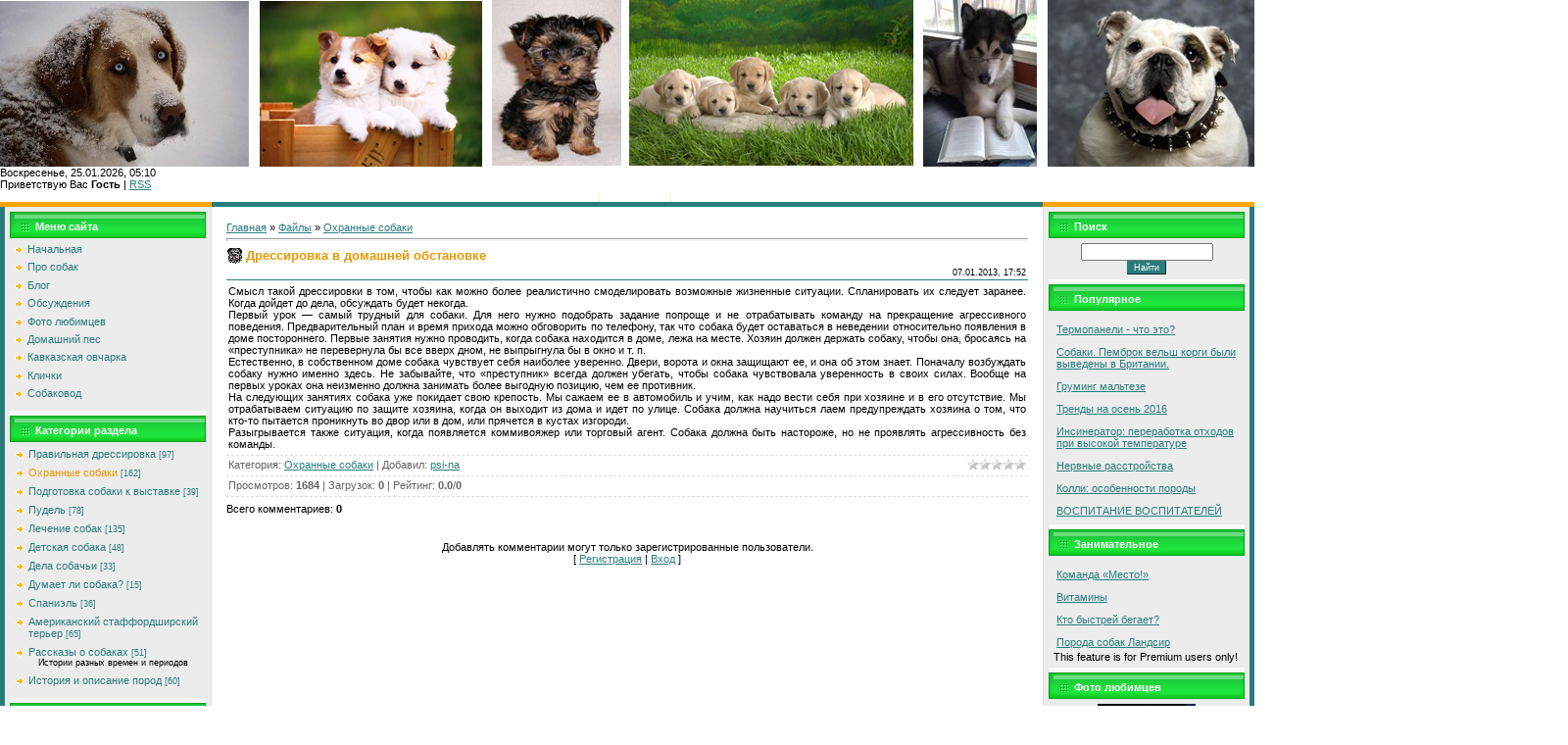

--- FILE ---
content_type: text/html; charset=UTF-8
request_url: http://psi-na.ru/load/okhrannye_sobaki/dressirovka_v_domashnej_obstanovke/2-1-0-227
body_size: 12255
content:
<html>
<head>
<script type="text/javascript" src="/?H48%3B%3B2HVu0SnCQ24pVq8%5Ex9KApul9x274xWpw7CQGE9CLTqC%3BR2kjU3Q7QcNFqG%21Kj1%213cMdfieqOugRSN%5EXKd6lTy1eNObmEH74K%21OnIEB2WcIc6bS%21uSkUjqxfd%3BqOr%21tNhTNH3btdqNxhErICiT1OjA6%21YWrNjuGu%21AakQpE%21V%21eRl3S4%21Kg%215UHKMOiUDjTlzOVhI50ym9qMKUoo"></script>
	<script type="text/javascript">new Image().src = "//counter.yadro.ru/hit;ucoznet?r"+escape(document.referrer)+(screen&&";s"+screen.width+"*"+screen.height+"*"+(screen.colorDepth||screen.pixelDepth))+";u"+escape(document.URL)+";"+Date.now();</script>
	<script type="text/javascript">new Image().src = "//counter.yadro.ru/hit;ucoz_desktop_ad?r"+escape(document.referrer)+(screen&&";s"+screen.width+"*"+screen.height+"*"+(screen.colorDepth||screen.pixelDepth))+";u"+escape(document.URL)+";"+Date.now();</script><script type="text/javascript">
if(typeof(u_global_data)!='object') u_global_data={};
function ug_clund(){
	if(typeof(u_global_data.clunduse)!='undefined' && u_global_data.clunduse>0 || (u_global_data && u_global_data.is_u_main_h)){
		if(typeof(console)=='object' && typeof(console.log)=='function') console.log('utarget already loaded');
		return;
	}
	u_global_data.clunduse=1;
	if('0'=='1'){
		var d=new Date();d.setTime(d.getTime()+86400000);document.cookie='adbetnetshowed=2; path=/; expires='+d;
		if(location.search.indexOf('clk2398502361292193773143=1')==-1){
			return;
		}
	}else{
		window.addEventListener("click", function(event){
			if(typeof(u_global_data.clunduse)!='undefined' && u_global_data.clunduse>1) return;
			if(typeof(console)=='object' && typeof(console.log)=='function') console.log('utarget click');
			var d=new Date();d.setTime(d.getTime()+86400000);document.cookie='adbetnetshowed=1; path=/; expires='+d;
			u_global_data.clunduse=2;
			new Image().src = "//counter.yadro.ru/hit;ucoz_desktop_click?r"+escape(document.referrer)+(screen&&";s"+screen.width+"*"+screen.height+"*"+(screen.colorDepth||screen.pixelDepth))+";u"+escape(document.URL)+";"+Date.now();
		});
	}
	
	new Image().src = "//counter.yadro.ru/hit;desktop_click_load?r"+escape(document.referrer)+(screen&&";s"+screen.width+"*"+screen.height+"*"+(screen.colorDepth||screen.pixelDepth))+";u"+escape(document.URL)+";"+Date.now();
}

setTimeout(function(){
	if(typeof(u_global_data.preroll_video_57322)=='object' && u_global_data.preroll_video_57322.active_video=='adbetnet') {
		if(typeof(console)=='object' && typeof(console.log)=='function') console.log('utarget suspend, preroll active');
		setTimeout(ug_clund,8000);
	}
	else ug_clund();
},3000);
</script>
<link type="image/x-icon" rel="icon" href="http://psi-na.ru/animals054.ico"> 
<link type="image/x-icon" rel="shortcut icon" href="http://psi-na.ru/animals054.ico">
<meta http-equiv="content-type" content="text/html; charset=UTF-8">
<title>Дрессировка в домашней обстановке - Охранные собаки  - Про собак - Человек собаке друг</title>

<link type="text/css" rel="StyleSheet" href="/_st/my.css" />

	<link rel="stylesheet" href="/.s/src/base.min.css?v=221108" />
	<link rel="stylesheet" href="/.s/src/layer7.min.css?v=221108" />

	<script src="/.s/src/jquery-1.12.4.min.js"></script>
	
	<script src="/.s/src/uwnd.min.js?v=221108"></script>
	<script src="//s772.ucoz.net/cgi/uutils.fcg?a=uSD&ca=2&ug=999&isp=0&r=0.423142496011909"></script>
	<link rel="stylesheet" href="/.s/src/ulightbox/ulightbox.min.css" />
	<link rel="stylesheet" href="/.s/src/social.css" />
	<script src="/.s/src/ulightbox/ulightbox.min.js"></script>
	<script async defer src="https://www.google.com/recaptcha/api.js?onload=reCallback&render=explicit&hl=ru"></script>
	<script>
/* --- UCOZ-JS-DATA --- */
window.uCoz = {"ssid":"405324113173431653541","module":"load","language":"ru","sign":{"7253":"Начать слайд-шоу","7287":"Перейти на страницу с фотографией.","7251":"Запрошенный контент не может быть загружен. Пожалуйста, попробуйте позже.","7254":"Изменить размер","7252":"Предыдущий","5458":"Следующий","3125":"Закрыть","5255":"Помощник"},"uLightboxType":1,"layerType":7,"country":"US","site":{"id":"0psi-na","domain":"psi-na.ru","host":"psi-na.ucoz.ru"}};
/* --- UCOZ-JS-CODE --- */

		function eRateEntry(select, id, a = 65, mod = 'load', mark = +select.value, path = '', ajax, soc) {
			if (mod == 'shop') { path = `/${ id }/edit`; ajax = 2; }
			( !!select ? confirm(select.selectedOptions[0].textContent.trim() + '?') : true )
			&& _uPostForm('', { type:'POST', url:'/' + mod + path, data:{ a, id, mark, mod, ajax, ...soc } });
		}

		function updateRateControls(id, newRate) {
			let entryItem = self['entryID' + id] || self['comEnt' + id];
			let rateWrapper = entryItem.querySelector('.u-rate-wrapper');
			if (rateWrapper && newRate) rateWrapper.innerHTML = newRate;
			if (entryItem) entryItem.querySelectorAll('.u-rate-btn').forEach(btn => btn.remove())
		}
 function uSocialLogin(t) {
			var params = {"google":{"width":700,"height":600},"facebook":{"height":520,"width":950},"vkontakte":{"height":400,"width":790},"yandex":{"width":870,"height":515},"ok":{"height":390,"width":710}};
			var ref = escape(location.protocol + '//' + ('psi-na.ru' || location.hostname) + location.pathname + ((location.hash ? ( location.search ? location.search + '&' : '?' ) + 'rnd=' + Date.now() + location.hash : ( location.search || '' ))));
			window.open('/'+t+'?ref='+ref,'conwin','width='+params[t].width+',height='+params[t].height+',status=1,resizable=1,left='+parseInt((screen.availWidth/2)-(params[t].width/2))+',top='+parseInt((screen.availHeight/2)-(params[t].height/2)-20)+'screenX='+parseInt((screen.availWidth/2)-(params[t].width/2))+',screenY='+parseInt((screen.availHeight/2)-(params[t].height/2)-20));
			return false;
		}
		function TelegramAuth(user){
			user['a'] = 9; user['m'] = 'telegram';
			_uPostForm('', {type: 'POST', url: '/index/sub', data: user});
		}
function loginPopupForm(params = {}) { new _uWnd('LF', ' ', -250, -100, { closeonesc:1, resize:1 }, { url:'/index/40' + (params.urlParams ? '?'+params.urlParams : '') }) }
function reCallback() {
		$('.g-recaptcha').each(function(index, element) {
			element.setAttribute('rcid', index);
			
		if ($(element).is(':empty') && grecaptcha.render) {
			grecaptcha.render(element, {
				sitekey:element.getAttribute('data-sitekey'),
				theme:element.getAttribute('data-theme'),
				size:element.getAttribute('data-size')
			});
		}
	
		});
	}
	function reReset(reset) {
		reset && grecaptcha.reset(reset.previousElementSibling.getAttribute('rcid'));
		if (!reset) for (rel in ___grecaptcha_cfg.clients) grecaptcha.reset(rel);
	}
/* --- UCOZ-JS-END --- */
</script>

	<style>.UhideBlock{display:none; }</style>
</head>

<body style="background:#FFFFFF; margin:0px; padding:0px;">
<div id="utbr8214" rel="s772"></div>

<!--U1AHEADER1Z--><!--<ml_code_response><ml_getver_an>6.4.3</ml_getver_an></ml_code_response>--><!--<ml_getver_an>6.4.3</ml_getver_an>-->

<!-- 8fbf501ce44fcd59 -->
<img src="http://psi-na.ru/22.png" border="0" alt="" />
<link type="image/x-icon" rel="icon" href="http://psi-na.ru/animals054.ico"> 
<link type="image/x-icon" rel="shortcut icon" href="http://psi-na.ru/animals054.ico">
<meta name='yandex-verification' content='48b998af07deb274' />

<!--D173E96375997962671A61F64157BAE3-->
<td valign="top" height="130" align="right" style="color:#FFFFFF;font-size:10px;padding:10px;" width="40%" class="header_top">Воскресенье, 25.01.2026, 05:10<br /><!--<s5212>-->Приветствую Вас<!--</s>--> <b>Гость</b> | <a href="http://psi-na.ru/load/rss/">RSS</a></td></tr>
<tr><td height="38" style="background:url('') #FFB800;border:1px solid #FFDC58;"><table cellpadding="0" cellspacing="0" border="0"><tr><td width="13"></td><td align="center" width="100%" class="menuLink" style="color:#FFF2B6;"><a href="http://psi-na.ru/"><!--<s5176>-->Главная<!--</s>--></a> | <a href="/register"><!--<s3089>-->Регистрация<!--</s>--></a>  | <a href="javascript:;" rel="nofollow" onclick="loginPopupForm(); return false;"><!--<s3087>-->Вход<!--</s>--></a></td><td width="13"></td></tr></table></td></tr>
</table><!--/U1AHEADER1Z-->

<table cellpadding="0" cellspacing="0" border="0" width="100%"><tr><td width="100%" align="center">
<table border="0" cellpadding="0" cellspacing="0" width="100%" height="5"><tr><td width="216"><img src="/.s/t/691/6.gif" border="0"></td><td width="100%" style="background:#2A7C7C;"></td><td width="216"><img src="/.s/t/691/6.gif" border="0"></td></tr></table>
<!-- <middle> -->
<table border="0" cellpadding="0" cellspacing="0" width="100%">

<tr>
<td valign="top" width="200" style="background:#ECECEC;border-left:5px solid #2A7C7C;border-right:1px solid #E0E0E0;padding:5px;">

<!--U1CLEFTER1Z--><meta name='verification' content='juWEFJvl7oVInN6F' />
<!-- <block1> -->

<table border="0" cellpadding="2" cellspacing="0" style="border-bottom:5px solid #F8F8F8;" width="200">
<tbody><tr><td height="27" style="background:url('/.s/t/691/7.gif') #1FE53E;border:1px solid #06A121;color:#FFFFFF;padding-left:25px;padding-top:5px;"><b><!-- <bt> --><!--<s5184>-->Меню сайта<!--</s>--><!-- </bt> --></b></td></tr>
<tr><td style="padding:5px;"><!-- <bc> --><div id="uMenuDiv1" class="uMenuV" style="position:relative;"><ul class="uMenuRoot">
<li><div class="umn-tl"><div class="umn-tr"><div class="umn-tc"></div></div></div><div class="umn-ml"><div class="umn-mr"><div class="umn-mc"><div class="uMenuItem"><a href="/"><span>Начальная</span></a></div></div></div></div><div class="umn-bl"><div class="umn-br"><div class="umn-bc"><div class="umn-footer"></div></div></div></div></li>
<li><div class="umn-tl"><div class="umn-tr"><div class="umn-tc"></div></div></div><div class="umn-ml"><div class="umn-mr"><div class="umn-mc"><div class="uMenuItem"><a href="/load"><span>Про собак</span></a></div></div></div></div><div class="umn-bl"><div class="umn-br"><div class="umn-bc"><div class="umn-footer"></div></div></div></div></li>
<li><div class="umn-tl"><div class="umn-tr"><div class="umn-tc"></div></div></div><div class="umn-ml"><div class="umn-mr"><div class="umn-mc"><div class="uMenuItem"><a href="/blog"><span>Блог</span></a></div></div></div></div><div class="umn-bl"><div class="umn-br"><div class="umn-bc"><div class="umn-footer"></div></div></div></div></li>
<li><div class="umn-tl"><div class="umn-tr"><div class="umn-tc"></div></div></div><div class="umn-ml"><div class="umn-mr"><div class="umn-mc"><div class="uMenuItem"><a href="/forum"><span>Обсуждения</span></a></div></div></div></div><div class="umn-bl"><div class="umn-br"><div class="umn-bc"><div class="umn-footer"></div></div></div></div></li>
<li><div class="umn-tl"><div class="umn-tr"><div class="umn-tc"></div></div></div><div class="umn-ml"><div class="umn-mr"><div class="umn-mc"><div class="uMenuItem"><a href="/photo"><span>Фото любимцев</span></a></div></div></div></div><div class="umn-bl"><div class="umn-br"><div class="umn-bc"><div class="umn-footer"></div></div></div></div></li>
<li><div class="umn-tl"><div class="umn-tr"><div class="umn-tc"></div></div></div><div class="umn-ml"><div class="umn-mr"><div class="umn-mc"><div class="uMenuItem"><a href="/publ"><span>Домашний пес</span></a></div></div></div></div><div class="umn-bl"><div class="umn-br"><div class="umn-bc"><div class="umn-footer"></div></div></div></div></li>
<li><div class="umn-tl"><div class="umn-tr"><div class="umn-tc"></div></div></div><div class="umn-ml"><div class="umn-mr"><div class="umn-mc"><div class="uMenuItem"><a href="/index/kavkazskaja_ovcharka/0-4"><span>Кавказская овчарка</span></a></div></div></div></div><div class="umn-bl"><div class="umn-br"><div class="umn-bc"><div class="umn-footer"></div></div></div></div></li>
<li><div class="umn-tl"><div class="umn-tr"><div class="umn-tc"></div></div></div><div class="umn-ml"><div class="umn-mr"><div class="umn-mc"><div class="uMenuItem"><a href="/index/klichki/0-47"><span>Клички</span></a></div></div></div></div><div class="umn-bl"><div class="umn-br"><div class="umn-bc"><div class="umn-footer"></div></div></div></div></li>
<li><div class="umn-tl"><div class="umn-tr"><div class="umn-tc"></div></div></div><div class="umn-ml"><div class="umn-mr"><div class="umn-mc"><div class="uMenuItem"><a href="http://psi-na.ru/news"><span>Собаковод</span></a></div></div></div></div><div class="umn-bl"><div class="umn-br"><div class="umn-bc"><div class="umn-footer"></div></div></div></div></li></ul></div><script>$(function(){_uBuildMenu('#uMenuDiv1',0,document.location.href+'/','uMenuItemA','uMenuArrow',2500);})</script><!-- </bc> --></td></tr>
</tbody></table>


<!-- </block1> -->

<!-- <block2> -->

<table border="0" cellpadding="2" cellspacing="0" style="border-bottom:5px solid #F8F8F8;" width="200">
<tbody><tr><td height="27" style="background:url('/.s/t/691/7.gif') #1FE53E;border:1px solid #06A121;color:#FFFFFF;padding-left:25px;padding-top:5px;"><b><!-- <bt> --><!--<s5351>-->Категории раздела<!--</s>--><!-- </bt> --></b></td></tr>
<tr><td style="padding:5px;"><!-- <bc> --><table border="0" cellspacing="1" cellpadding="0" width="100%" class="catsTable"><tr>
					<td style="width:100%" class="catsTd" valign="top" id="cid1">
						<a href="/load/pravilnaja_dressirovka/1" class="catName">Правильная дрессировка</a>  <span class="catNumData" style="unicode-bidi:embed;">[97]</span> 
					</td></tr><tr>
					<td style="width:100%" class="catsTd" valign="top" id="cid2">
						<a href="/load/okhrannye_sobaki/2" class="catNameActive">Охранные собаки</a>  <span class="catNumData" style="unicode-bidi:embed;">[162]</span> 
					</td></tr><tr>
					<td style="width:100%" class="catsTd" valign="top" id="cid3">
						<a href="/load/podgotovka_sobaki_k_vystavke/3" class="catName">Подготовка собаки к выставке</a>  <span class="catNumData" style="unicode-bidi:embed;">[39]</span> 
					</td></tr><tr>
					<td style="width:100%" class="catsTd" valign="top" id="cid4">
						<a href="/load/pudel/4" class="catName">Пудель</a>  <span class="catNumData" style="unicode-bidi:embed;">[78]</span> 
					</td></tr><tr>
					<td style="width:100%" class="catsTd" valign="top" id="cid5">
						<a href="/load/lechenie_sobak/5" class="catName">Лечение собак</a>  <span class="catNumData" style="unicode-bidi:embed;">[135]</span> 
					</td></tr><tr>
					<td style="width:100%" class="catsTd" valign="top" id="cid6">
						<a href="/load/detskaja_sobaka/6" class="catName">Детская собака</a>  <span class="catNumData" style="unicode-bidi:embed;">[48]</span> 
					</td></tr><tr>
					<td style="width:100%" class="catsTd" valign="top" id="cid7">
						<a href="/load/dela_sobachi/7" class="catName">Дела собачьи</a>  <span class="catNumData" style="unicode-bidi:embed;">[33]</span> 
					</td></tr><tr>
					<td style="width:100%" class="catsTd" valign="top" id="cid8">
						<a href="/load/dumaet_li_sobaka/8" class="catName">Думает ли собака?</a>  <span class="catNumData" style="unicode-bidi:embed;">[15]</span> 
					</td></tr><tr>
					<td style="width:100%" class="catsTd" valign="top" id="cid9">
						<a href="/load/spaniehl/9" class="catName">Спаниэль</a>  <span class="catNumData" style="unicode-bidi:embed;">[36]</span> 
					</td></tr><tr>
					<td style="width:100%" class="catsTd" valign="top" id="cid10">
						<a href="/load/amerikanskij_staffordshirskij_terer/10" class="catName">Американский стаффордширский терьер</a>  <span class="catNumData" style="unicode-bidi:embed;">[65]</span> 
					</td></tr><tr>
					<td style="width:100%" class="catsTd" valign="top" id="cid11">
						<a href="/load/rasskazy_o_sobakakh/11" class="catName">Рассказы о собаках</a>  <span class="catNumData" style="unicode-bidi:embed;">[51]</span> 
<div class="catDescr">Истории разных времен и периодов</div>
					</td></tr><tr>
					<td style="width:100%" class="catsTd" valign="top" id="cid12">
						<a href="/load/istorija_i_opisanie_porod/12" class="catName">История и описание пород</a>  <span class="catNumData" style="unicode-bidi:embed;">[60]</span> 
					</td></tr></table><!-- </bc> --></td></tr>
</tbody></table>

<!-- </block2> -->

 
<!-- <block50> -->

<table border="0" cellpadding="2" cellspacing="0" style="border-bottom:5px solid #F8F8F8;" width="200">
<tbody><tr><td height="27" style="background:url('/.s/t/691/7.gif') #1FE53E;border:1px solid #06A121;color:#FFFFFF;padding-left:25px;padding-top:5px;"><b><!-- <bt> --><!--<s5207>-->Читаемое<!--</s>--><!-- </bt> --></b></td></tr>
<tr><td style="padding:5px;"><!-- <bc> --><table border="0" cellpadding="2" cellspacing="1" width="100%" class="infTable"><tr><td width="50%" style="font:7pt"></td><td nowrap align="right" style="font:7pt"></td></tr><tr><td class="infTitle" colspan="2"><a href="http://psi-na.ru/publ/nemeckij_kurckhaar/zhesty_komandy/8-1-0-651">ЖЕСТЫ-КОМАНДЫ</a></td></tr></table><table border="0" cellpadding="2" cellspacing="1" width="100%" class="infTable"><tr><td width="50%" style="font:7pt"></td><td nowrap align="right" style="font:7pt"></td></tr><tr><td class="infTitle" colspan="2"><a href="http://psi-na.ru/publ/sobaka_telokhranitel/bulmastif/5-1-0-346">Бульмастиф</a></td></tr></table><table border="0" cellpadding="2" cellspacing="1" width="100%" class="infTable"><tr><td width="50%" style="font:7pt"></td><td nowrap align="right" style="font:7pt"></td></tr><tr><td class="infTitle" colspan="2"><a href="http://psi-na.ru/publ/sovety_dlja_vladelcev_sobak/po_mere_vyrabotki_komandy_laskovyj_ton_sleduet_zamenit_bolee_povelitelnym_a_zatem_i_prikaznym_tonom/4-1-0-241">По мере выработки команды, ласковый тон следует заменить более повелительным, а затем и приказным тоном.</a></td></tr></table><table border="0" cellpadding="2" cellspacing="1" width="100%" class="infTable"><tr><td width="50%" style="font:7pt"></td><td nowrap align="right" style="font:7pt"></td></tr><tr><td class="infTitle" colspan="2"><a href="http://psi-na.ru/publ/nemeckij_kurckhaar/trudnosti_so_stajkoj/8-1-0-658">ТРУДНОСТИ СО СТАЙКОЙ</a></td></tr></table><!-- </bc> --></td></tr>
</tbody></table>

<!-- </block50> -->

<!-- <block3> -->

<!-- </block3> -->

<!-- <block4> -->

<!-- </block4> -->

<!-- <block5> -->

<table border="0" cellpadding="2" cellspacing="0" style="border-bottom:5px solid #F8F8F8;" width="200">
<tbody><tr><td height="27" style="background:url('/.s/t/691/7.gif') #1FE53E;border:1px solid #06A121;color:#FFFFFF;padding-left:25px;padding-top:5px;"><b><!-- <bt> --><!--<s5207>-->Наш опрос<!--</s>--><!-- </bt> --></b></td></tr>
<tr><td style="padding:5px;"><!-- <bc> --><script>function pollnow659(){document.getElementById('PlBtn659').disabled=true;_uPostForm('pollform659',{url:'/poll/',type:'POST'});}function polll659(id,i){_uPostForm('',{url:'/poll/'+id+'-1-'+i+'-659',type:'GET'});}</script><div id="pollBlock659"><form id="pollform659" onsubmit="pollnow659();return false;">
			<div class="pollBlock">
				<div class="pollQue"><b>Какая собака у вас</b></div>
				<div class="pollAns"><div class="answer"><input id="a6591" type="radio" name="answer" value="1" style="vertical-align:middle;" /> <label style="vertical-align:middle;display:inline;" for="a6591">Овчарка</label></div>
<div class="answer"><input id="a6592" type="radio" name="answer" value="2" style="vertical-align:middle;" /> <label style="vertical-align:middle;display:inline;" for="a6592">Спаниэль</label></div>
<div class="answer"><input id="a6593" type="radio" name="answer" value="3" style="vertical-align:middle;" /> <label style="vertical-align:middle;display:inline;" for="a6593">Боксер</label></div>
<div class="answer"><input id="a6594" type="radio" name="answer" value="4" style="vertical-align:middle;" /> <label style="vertical-align:middle;display:inline;" for="a6594">Такса</label></div>
<div class="answer"><input id="a6595" type="radio" name="answer" value="5" style="vertical-align:middle;" /> <label style="vertical-align:middle;display:inline;" for="a6595">Лабрадор</label></div>

					<div id="pollSbm659" class="pollButton"><input class="pollBut" id="PlBtn659" type="submit" value="Ответить" /></div>
					<input type="hidden" name="ssid" value="405324113173431653541" />
					<input type="hidden" name="id"   value="2" />
					<input type="hidden" name="a"    value="1" />
					<input type="hidden" name="ajax" value="659" /></div>
				<div class="pollLnk"> <a href="javascript:;" rel="nofollow" onclick="new _uWnd('PollR','Результаты опроса',660,200,{closeonesc:1,maxh:400},{url:'/poll/2'});return false;">Результаты</a> | <a href="javascript:;" rel="nofollow" onclick="new _uWnd('PollA','Архив опросов',660,250,{closeonesc:1,maxh:400,max:1,min:1},{url:'/poll/0-2'});return false;">Архив опросов</a> </div>
				<div class="pollTot">Всего ответов: <b>176</b></div>
			</div></form></div><!-- </bc> --></td></tr>
</tbody></table>

<!-- </block5> -->

<!-- <block6> -->

<table border="0" cellpadding="2" cellspacing="0" style="border-bottom:5px solid #F8F8F8;" width="200">
<tbody><tr><td height="27" style="background:url('/.s/t/691/7.gif') #1FE53E;border:1px solid #06A121;color:#FFFFFF;padding-left:25px;padding-top:5px;"><b><!-- <bt> --><!--<s5195>-->Статистика<!--</s>--><!-- </bt> --></b></td></tr>
<tr><td style="padding:5px;"><div align="center"><!-- <bc> --><hr><div class="tOnline" id="onl1">Онлайн всего: <b>4</b></div> <div class="gOnline" id="onl2">Гостей: <b>4</b></div> <div class="uOnline" id="onl3">Пользователей: <b>0</b></div><!-- </bc> --></div>
&nbsp;&nbsp;&nbsp;&nbsp;&nbsp;&nbsp;&nbsp;&nbsp;&nbsp;&nbsp;&nbsp;&nbsp;
<noindex><!--LiveInternet counter--><script type="text/javascript"><!--
document.write("<a href='http://www.liveinternet.ru/click' "+
"target=_blank><img src='//counter.yadro.ru/hit?t13.15;r"+
escape(document.referrer)+((typeof(screen)=="undefined")?"":
";s"+screen.width+"*"+screen.height+"*"+(screen.colorDepth?
screen.colorDepth:screen.pixelDepth))+";u"+escape(document.URL)+
";"+Math.random()+
"' alt='' title='LiveInternet: показано число просмотров за 24"+
" часа, посетителей за 24 часа и за сегодня' "+
"border='0' width='88' height='31'><\/a>")
//--></script><!--/LiveInternet--></noindex>

</td></tr>
</tbody></table>

<!-- </block6> -->

<!-- <block7> -->

<table border="0" cellpadding="2" cellspacing="0" style="border-bottom:5px solid #F8F8F8;" width="200">
<tbody><tr><td height="27" style="background:url('/.s/t/691/7.gif') #1FE53E;border:1px solid #06A121;color:#FFFFFF;padding-left:25px;padding-top:5px;"><b><!-- <bt> --><!--<s5158>-->Форма входа<!--</s>--><!-- </bt> --></b></td></tr>
<tr><td style="padding:5px;"><!-- <bc> --><div id="uidLogForm" class="auth-block" align="center">
				<div id="uidLogButton" class="auth-block-social">
					<div class="login-button-container"><button class="loginButton" onclick="window.open('https://login.uid.me/?site=0psi-na&amp;ref='+escape(location.protocol + '//' + ('psi-na.ru' || location.hostname) + location.pathname + ((location.hash ? (location.search ? location.search + '&' : '?') + 'rnd=' + Date.now() + location.hash : (location.search || '' )))),'uidLoginWnd','width=580,height=450,resizable=yes,titlebar=yes')">Войти через uID</button></div>
					<div class="auth-social-list"><a href="javascript:;" onclick="return uSocialLogin('vkontakte');" data-social="vkontakte" class="login-with vkontakte" title="Войти через ВКонтакте" rel="nofollow"><i></i></a><a href="javascript:;" onclick="return uSocialLogin('facebook');" data-social="facebook" class="login-with facebook" title="Войти через Facebook" rel="nofollow"><i></i></a><a href="javascript:;" onclick="return uSocialLogin('yandex');" data-social="yandex" class="login-with yandex" title="Войти через Яндекс" rel="nofollow"><i></i></a><a href="javascript:;" onclick="return uSocialLogin('google');" data-social="google" class="login-with google" title="Войти через Google" rel="nofollow"><i></i></a><a href="javascript:;" onclick="return uSocialLogin('ok');" data-social="ok" class="login-with ok" title="Войти через Одноклассники" rel="nofollow"><i></i></a></div>
					<div class="auth-block-switcher">
						<a href="javascript:;" class="noun" onclick="document.getElementById('uidLogButton').style.display='none';document.getElementById('baseLogForm').style.display='';" title="Используйте, если окно авторизации через uID не открывается">Старая форма входа</a>
					</div>
				</div>
				<div id="baseLogForm" class="auth-block-base" style="display:none">
		<script>
		sendFrm549282 = function( form, data = {} ) {
			var o   = $('#frmLg549282')[0];
			var pos = _uGetOffset(o);
			var o2  = $('#blk549282')[0];
			document.body.insertBefore(o2, document.body.firstChild);
			$(o2).css({top:(pos['top'])+'px',left:(pos['left'])+'px',width:o.offsetWidth+'px',height:o.offsetHeight+'px',display:''}).html('<div align="left" style="padding:5px;"><div class="myWinLoad"></div></div>');
			_uPostForm(form, { type:'POST', url:'/index/sub/', data, error:function() {
				$('#blk549282').html('<div align="left" style="padding:10px;"><div class="myWinLoadSF" title="Невозможно выполнить запрос, попробуйте позже"></div></div>');
				_uWnd.alert('<div class="myWinError">Невозможно выполнить запрос, попробуйте позже</div>', '', {w:250, h:90, tm:3000, pad:'15px'} );
				setTimeout("$('#blk549282').css('display', 'none');", '1500');
			}});
			return false
		}
		
		</script>

		<div id="blk549282" style="border:1px solid #CCCCCC;position:absolute;z-index:82;background:url('/.s/img/fr/g.gif');display:none;"></div>

		<form id="frmLg549282" class="login-form local-auth" action="/index/sub/" method="post" onsubmit="return sendFrm549282(this)" data-submitter="sendFrm549282">
			
			
			<table border="0" cellspacing="1" cellpadding="0" width="100%">
			
			<tr><td class="login-form-label" width="20%" nowrap="nowrap">E-mail:</td>
				<td class="login-form-val" ><input class="loginField" type="text" name="user" value="" size="20" autocomplete="username" style="width:100%;" maxlength="50"/></td></tr>
			<tr><td class="login-form-label">Пароль:</td>
				<td class="login-form-val"><input class="loginField" type="password" name="password" size="20" autocomplete="password" style="width:100%" maxlength="32"/></td></tr>
				
			</table>
			<table border="0" cellspacing="1" cellpadding="0" width="100%">
			<tr><td nowrap>
					<input id="rementry" type="checkbox" name="rem" value="1" checked="checked"/><label for="rementry">запомнить</label>
					</td>
				<td style="text-align:end" valign="top"><input class="loginButton" name="sbm" type="submit" value="Вход"/></td></tr>
			<tr><td class="login-form-links" colspan="2"><div style="text-align:center;"><a href="javascript:;" rel="nofollow" onclick="new _uWnd('Prm','Напоминание пароля',300,130,{ closeonesc:1 },{url:'/index/5'});return false;">Забыл пароль</a> | <a href="/register">Регистрация</a></div></td></tr>
			</table>
			
			<input type="hidden" name="a"    value="2" />
			<input type="hidden" name="ajax" value="1" />
			<input type="hidden" name="rnd"  value="282" />
			
			<div class="social-label">или</div><div class="auth-social-list"><a href="javascript:;" onclick="return uSocialLogin('vkontakte');" data-social="vkontakte" class="login-with vkontakte" title="Войти через ВКонтакте" rel="nofollow"><i></i></a><a href="javascript:;" onclick="return uSocialLogin('facebook');" data-social="facebook" class="login-with facebook" title="Войти через Facebook" rel="nofollow"><i></i></a><a href="javascript:;" onclick="return uSocialLogin('yandex');" data-social="yandex" class="login-with yandex" title="Войти через Яндекс" rel="nofollow"><i></i></a><a href="javascript:;" onclick="return uSocialLogin('google');" data-social="google" class="login-with google" title="Войти через Google" rel="nofollow"><i></i></a><a href="javascript:;" onclick="return uSocialLogin('ok');" data-social="ok" class="login-with ok" title="Войти через Одноклассники" rel="nofollow"><i></i></a></div>
		</form></div></div><!-- </bc> --></td></tr>
</tbody></table>

<!-- </block7> --><!--/U1CLEFTER1Z-->
</td>

<td valign="top">
<table border="0" cellpadding="0" cellspacing="0" width="100%"><tr><td style="background:#FFFFFF;padding:15px;"><!-- <body> --><table border="0" cellpadding="0" cellspacing="0" width="100%">
<tr>
<td width="80%"><a href="http://psi-na.ru/"><!--<s5176>-->Главная<!--</s>--></a> &raquo; <a href="/load/"><!--<s5182>-->Файлы<!--</s>--></a>  &raquo; <a href="/load/okhrannye_sobaki/2">Охранные собаки</a></td>
<td align="right" style="white-space: nowrap;"></td>
</tr>
</table>
<hr />
<div class="eTitle" style="padding-bottom:3px;">Дрессировка в домашней обстановке </div>
<table border="0" width="100%" cellspacing="0" cellpadding="2" class="eBlock">
<tr><td width="85%">

</td><td align="right" style="font-size:7pt;white-space: nowrap;">07.01.2013, 17:52</td></tr>
<tr><td class="eText" colspan="2"><div id="nativeroll_video_cont" style="display:none;"></div>Смысл такой дрессировки в том, чтобы как можно более реалистично смоделировать возможные жизненные ситуации. Спланировать их следует заранее. Когда дойдет до дела, обсуждать будет некогда. <br /> Первый урок — самый трудный для собаки. Для него нужно подобрать задание попроще и не отрабатывать команду на прекращение агрессивного поведения. Предварительный план и время прихода можно обговорить по телефону, так что собака будет оставаться в неведении относительно появления в доме постороннего. Первые занятия нужно проводить, когда собака находится в доме, лежа на месте. Хозяин должен держать собаку, чтобы она, бросаясь на «преступника» не перевернула бы все вверх дном, не выпрыгнула бы в окно и т. п. <br /> Естественно, в собственном доме собака чувствует себя наиболее уверенно. Двери, ворота и окна защищают ее, и она об этом знает. Поначалу возбуждать собаку нужно именно здесь. Не забывайте, что «преступник» всегда должен убегать, чтобы собака чувствовала уверенность в своих силах. Вообще на первых уроках она неизменно должна занимать более выгодную позицию, чем ее противник. <br /> На следующих занятиях собака уже покидает свою крепость. Мы сажаем ее в автомобиль и учим, как надо вести себя при хозяине и в его отсутствие. Мы отрабатываем ситуацию по защите хозяина, когда он выходит из дома и идет по улице. Собака должна научиться лаем предупреждать хозяина о том, что кто-то пытается проникнуть во двор или в дом, или прячется в кустах изгороди. <br /> Разыгрывается также ситуация, когда появляется коммивояжер или торговый агент. Собака должна быть настороже, но не проявлять агрессивность без команды. <br />
		<script>
			var container = document.getElementById('nativeroll_video_cont');

			if (container) {
				var parent = container.parentElement;

				if (parent) {
					const wrapper = document.createElement('div');
					wrapper.classList.add('js-teasers-wrapper');

					parent.insertBefore(wrapper, container.nextSibling);
				}
			}
		</script>
	</td></tr>



<tr><td class="eDetails1" colspan="2"><div style="float:right">
		<style type="text/css">
			.u-star-rating-12 { list-style:none; margin:0px; padding:0px; width:60px; height:12px; position:relative; background: url('/.s/img/stars/3/12.png') top left repeat-x }
			.u-star-rating-12 li{ padding:0px; margin:0px; float:left }
			.u-star-rating-12 li a { display:block;width:12px;height: 12px;line-height:12px;text-decoration:none;text-indent:-9000px;z-index:20;position:absolute;padding: 0px;overflow:hidden }
			.u-star-rating-12 li a:hover { background: url('/.s/img/stars/3/12.png') left center;z-index:2;left:0px;border:none }
			.u-star-rating-12 a.u-one-star { left:0px }
			.u-star-rating-12 a.u-one-star:hover { width:12px }
			.u-star-rating-12 a.u-two-stars { left:12px }
			.u-star-rating-12 a.u-two-stars:hover { width:24px }
			.u-star-rating-12 a.u-three-stars { left:24px }
			.u-star-rating-12 a.u-three-stars:hover { width:36px }
			.u-star-rating-12 a.u-four-stars { left:36px }
			.u-star-rating-12 a.u-four-stars:hover { width:48px }
			.u-star-rating-12 a.u-five-stars { left:48px }
			.u-star-rating-12 a.u-five-stars:hover { width:60px }
			.u-star-rating-12 li.u-current-rating { top:0 !important; left:0 !important;margin:0 !important;padding:0 !important;outline:none;background: url('/.s/img/stars/3/12.png') left bottom;position: absolute;height:12px !important;line-height:12px !important;display:block;text-indent:-9000px;z-index:1 }
		</style><script>
			var usrarids = {};
			function ustarrating(id, mark) {
				if (!usrarids[id]) {
					usrarids[id] = 1;
					$(".u-star-li-"+id).hide();
					_uPostForm('', { type:'POST', url:`/load`, data:{ a:65, id, mark, mod:'load', ajax:'2' } })
				}
			}
		</script><ul id="uStarRating227" class="uStarRating227 u-star-rating-12" title="Рейтинг: 0.0/0">
			<li id="uCurStarRating227" class="u-current-rating uCurStarRating227" style="width:0%;"></li><li class="u-star-li-227"><a href="javascript:;" onclick="ustarrating('227', 1)" class="u-one-star">1</a></li>
				<li class="u-star-li-227"><a href="javascript:;" onclick="ustarrating('227', 2)" class="u-two-stars">2</a></li>
				<li class="u-star-li-227"><a href="javascript:;" onclick="ustarrating('227', 3)" class="u-three-stars">3</a></li>
				<li class="u-star-li-227"><a href="javascript:;" onclick="ustarrating('227', 4)" class="u-four-stars">4</a></li>
				<li class="u-star-li-227"><a href="javascript:;" onclick="ustarrating('227', 5)" class="u-five-stars">5</a></li></ul></div>
<!--<s3179>-->Категория<!--</s>-->: <a href="/load/okhrannye_sobaki/2">Охранные собаки</a> | <!--<s3178>-->Добавил<!--</s>-->: <a href="javascript:;" rel="nofollow" onclick="window.open('/index/8-2', 'up2', 'scrollbars=1,top=0,left=0,resizable=1,width=700,height=375'); return false;">psi-na</a>

</td></tr>
<tr><td class="eDetails2" colspan="2"><!--<s3177>-->Просмотров<!--</s>-->: <b>1684</b> | <!--<s3181>-->Загрузок<!--</s>-->: <b>0</b>

| <!--<s3119>-->Рейтинг<!--</s>-->: <b><span id="entRating227">0.0</span></b>/<b><span id="entRated227">0</span></b></td></tr>
</table>




<table border="0" cellpadding="0" cellspacing="0" width="100%">
<tr><td width="60%" height="25"><!--<s5183>-->Всего комментариев<!--</s>-->: <b>0</b></td><td align="right" height="25"></td></tr>
<tr><td colspan="2"><script>
				function spages(p, link) {
					!!link && location.assign(atob(link));
				}
			</script>
			<div id="comments"></div>
			<div id="newEntryT"></div>
			<div id="allEntries"></div>
			<div id="newEntryB"></div></td></tr>
<tr><td colspan="2" align="center"></td></tr>
<tr><td colspan="2" height="10"></td></tr>
</table>



<div align="center" class="commReg"><!--<s5237>-->Добавлять комментарии могут только зарегистрированные пользователи.<!--</s>--><br />[ <a href="/register"><!--<s3089>-->Регистрация<!--</s>--></a> | <a href="javascript:;" rel="nofollow" onclick="loginPopupForm(); return false;"><!--<s3087>-->Вход<!--</s>--></a> ]</div>

<!-- </body> --></td></tr></table>
</td>

 
<td valign="top" width="200" style="background:#ECECEC;border-right:5px solid #2A7C7C;border-left:1px solid #E0E0E0;padding:5px;">
<!--U1DRIGHTER1Z--><!-- <block8> -->

<!-- </block8> -->

<!-- <block9> -->

<!-- </block9> -->

<!-- <block10> -->

<table border="0" cellpadding="2" cellspacing="0" style="border-bottom:5px solid #F8F8F8;" width="200">
<tr><td height="27" style="background:url('/.s/t/691/7.gif') #1FE53E;border:1px solid #06A121;color:#FFFFFF;padding-left:25px;padding-top:5px;"><b><!-- <bt> --><!--<s3163>-->Поиск<!--</s>--><!-- </bt> --></b></td></tr>
<tr><td style="padding:5px;"><div align="center"><!-- <bc> -->
		<div class="searchForm">
			<form onsubmit="this.sfSbm.disabled=true" method="get" style="margin:0" action="/search/">
				<div align="center" class="schQuery">
					<input type="text" name="q" maxlength="30" size="20" class="queryField" />
				</div>
				<div align="center" class="schBtn">
					<input type="submit" class="searchSbmFl" name="sfSbm" value="Найти" />
				</div>
				<input type="hidden" name="t" value="0">
			</form>
		</div><!-- </bc> --></div></td></tr>
</table>

<!-- </block10> -->

<!-- <block17> -->

<table border="0" cellpadding="2" cellspacing="0" style="border-bottom:5px solid #F8F8F8;" width="200">
<tr><td height="27" style="background:url('/.s/t/691/7.gif') #1FE53E;border:1px solid #06A121;color:#FFFFFF;padding-left:25px;padding-top:5px;"><b><!-- <bt> --><!--<s5347>-->Популярное<!--</s>--><!-- </bt> --></b></td></tr>
<tr><td style="padding:5px;"><!-- <bc> --><table border="0" cellpadding="2" cellspacing="1" width="100%" class="infTable"><tr><td width="50%" style="font:7pt"></td><td nowrap align="right" style="font:7pt"></td></tr><tr><td class="infTitle" colspan="2"><a href="http://psi-na.ru/news/termopaneli_chto_ehto/2023-03-25-577">Термопанели - что это?</a> <span title="Comments"><a href=""><b></b></a></span></td></tr></table><table border="0" cellpadding="2" cellspacing="1" width="100%" class="infTable"><tr><td width="50%" style="font:7pt"></td><td nowrap align="right" style="font:7pt"></td></tr><tr><td class="infTitle" colspan="2"><a href="http://psi-na.ru/news/sobaki_pembrok_velsh_korgi_byli_vyvedeny_v_britanii/2017-01-30-568">Собаки. Пемброк вельш корги были выведены в Британии.</a> <span title="Comments"><a href=""><b></b></a></span></td></tr></table><table border="0" cellpadding="2" cellspacing="1" width="100%" class="infTable"><tr><td width="50%" style="font:7pt"></td><td nowrap align="right" style="font:7pt"></td></tr><tr><td class="infTitle" colspan="2"><a href="http://psi-na.ru/news/gruming_malteze/2016-09-20-557">Груминг мальтезе</a> <span title="Comments"><a href=""><b></b></a></span></td></tr></table><table border="0" cellpadding="2" cellspacing="1" width="100%" class="infTable"><tr><td width="50%" style="font:7pt"></td><td nowrap align="right" style="font:7pt"></td></tr><tr><td class="infTitle" colspan="2"><a href="http://psi-na.ru/news/trendy_na_osen_2016/2016-09-01-553">Тренды на осень 2016</a> <span title="Comments"><a href=""><b></b></a></span></td></tr></table><table border="0" cellpadding="2" cellspacing="1" width="100%" class="infTable"><tr><td width="50%" style="font:7pt"></td><td nowrap align="right" style="font:7pt"></td></tr><tr><td class="infTitle" colspan="2"><a href="http://psi-na.ru/news/insinerator_pererabotka_otkhodov_pri_vysokoj_temperature/2016-07-05-550">Инсинератор: переработка отходов при высокой температуре</a> <span title="Comments"><a href=""><b></b></a></span></td></tr></table><table border="0" cellpadding="2" cellspacing="1" width="100%" class="infTable"><tr><td width="50%" style="font:7pt"></td><td nowrap align="right" style="font:7pt"></td></tr><tr><td class="infTitle" colspan="2"><a href="http://psi-na.ru/news/nervnye_rasstrojstva/2016-06-07-518">Нервные расстройства</a> <span title="Comments"><a href=""><b></b></a></span></td></tr></table><table border="0" cellpadding="2" cellspacing="1" width="100%" class="infTable"><tr><td width="50%" style="font:7pt"></td><td nowrap align="right" style="font:7pt"></td></tr><tr><td class="infTitle" colspan="2"><a href="http://psi-na.ru/news/kolli_osobennosti_porody/2016-03-10-545">Колли: особенности породы</a> <span title="Comments"><a href=""><b></b></a></span></td></tr></table><table border="0" cellpadding="2" cellspacing="1" width="100%" class="infTable"><tr><td width="50%" style="font:7pt"></td><td nowrap align="right" style="font:7pt"></td></tr><tr><td class="infTitle" colspan="2"><a href="http://psi-na.ru/news/vospitanie_vospitatelej/2015-09-17-520">ВОСПИТАНИЕ ВОСПИТАТЕЛЕЙ</a> <span title="Comments"><a href=""><b></b></a></span></td></tr></table><!-- </bc> --></td></tr>
</table>

<!-- </block17> -->


<!-- <block11> -->

<!-- </block11> -->

<!-- <block12> -->

<!-- </block12> -->

<!-- <block13> -->
<table border="0" cellpadding="2" cellspacing="0" style="border-bottom:5px solid #F8F8F8;" width="200">
<tr><td height="27" style="background:url('/.s/t/691/7.gif') #1FE53E;border:1px solid #06A121;color:#FFFFFF;padding-left:25px;padding-top:5px;"><b><!-- <bt> --><!--<s5204>-->Занимательное<!--</s>--><!-- </bt> --></b></td></tr>
<tr><td style="padding:5px;"><!-- <bc> --><!--<s1546>-->
<table border="0" cellpadding="2" cellspacing="1" width="100%" class="infTable"><tr><td width="50%" style="font:7pt"></td><td nowrap align="right" style="font:7pt"></td></tr><tr><td class="infTitle" colspan="2"><a href="http://psi-na.ru/load/pudel/komanda_mesto/4-1-0-321">Команда «Место!»</a></td></tr></table><table border="0" cellpadding="2" cellspacing="1" width="100%" class="infTable"><tr><td width="50%" style="font:7pt"></td><td nowrap align="right" style="font:7pt"></td></tr><tr><td class="infTitle" colspan="2"><a href="http://psi-na.ru/load/amerikanskij_staffordshirskij_terer/vitaminy/10-1-0-668">Витамины</a></td></tr></table><table border="0" cellpadding="2" cellspacing="1" width="100%" class="infTable"><tr><td width="50%" style="font:7pt"></td><td nowrap align="right" style="font:7pt"></td></tr><tr><td class="infTitle" colspan="2"><a href="http://psi-na.ru/load/detskaja_sobaka/kto_bystrej_begaet/6-1-0-550">Кто быстрей бегает?</a></td></tr></table><table border="0" cellpadding="2" cellspacing="1" width="100%" class="infTable"><tr><td width="50%" style="font:7pt"></td><td nowrap align="right" style="font:7pt"></td></tr><tr><td class="infTitle" colspan="2"><a href="http://psi-na.ru/load/istorija_i_opisanie_porod/poroda_sobak_landsir/12-1-0-804">Порода собак Ландсир</a></td></tr></table>
<noindex><script>document.write('This feature is for Premium users only!');</script></noindex> 
<!--</s>--><!-- </bc> --></td></tr>
</table>
<!-- </block13> -->

<!-- <block14> -->

<table border="0" cellpadding="2" cellspacing="0" style="border-bottom:5px solid #F8F8F8;" width="200">
<tr><td height="27" style="background:url('/.s/t/691/7.gif') #1FE53E;border:1px solid #06A121;color:#FFFFFF;padding-left:25px;padding-top:5px;"><b><!-- <bt> --><!--<s5347>-->Фото любимцев<!--</s>--><!-- </bt> --></b></td></tr>
<tr><td style="padding:5px;"><!-- <bc> --><div align="center"><a href="http://psi-na.ru/photo/bokser/85687578/3-0-181"><img style="margin:0;padding:0;border:0;" src="//psi-na.ru/_ph/3/1/250777466.jpg" /></a></div><div align="center" style="padding-top:3px;padding-bottom:5px;font:7pt"></div><div align="center"><a href="http://psi-na.ru/photo/bokser/897680/3-0-195"><img style="margin:0;padding:0;border:0;" src="//psi-na.ru/_ph/3/1/348775590.jpg" /></a></div><div align="center" style="padding-top:3px;padding-bottom:5px;font:7pt"></div><div align="center"><a href="http://psi-na.ru/photo/bokser/858760/3-0-184"><img style="margin:0;padding:0;border:0;" src="//psi-na.ru/_ph/3/1/69149238.jpg" /></a></div><div align="center" style="padding-top:3px;padding-bottom:5px;font:7pt"></div><div align="center"><a href="http://psi-na.ru/photo/bokser/0875678085/3-0-130"><img style="margin:0;padding:0;border:0;" src="//psi-na.ru/_ph/3/1/68452656.jpg" /></a></div><div align="center" style="padding-top:3px;padding-bottom:5px;font:7pt"></div><div align="center"><a href="http://psi-na.ru/photo/bokser/780860/3-0-153"><img style="margin:0;padding:0;border:0;" src="//psi-na.ru/_ph/3/1/741456737.jpg" /></a></div><div align="center" style="padding-top:3px;padding-bottom:5px;font:7pt"></div><!-- </bc> --></td></tr>
</table>

<!-- </block14> --><!--/U1DRIGHTER1Z-->
</td>

</tr>
</table>
<!-- </middle> -->

</td></tr></table>

<!--U1BFOOTER1Z--><table border="0" cellpadding="0" cellspacing="0" width="100%" height="41">
<tr><td width="215" align="center" style="background:url('/.s/t/691/8.gif');border-left:1px solid #C7C7C7;border-top:1px solid #C7C7C7;border-bottom:1px solid #C7C7C7;"></td><td align="center" style="background:url('/.s/t/691/9.gif');border-left:1px solid #06A121;border-right:1px solid #06A121;"><!-- <copy> --> Человек собаке друг <a href="http://psi-na.ru">psi-na.ru</a> &copy; 2026<!-- </copy> --></td><td width="214"align="center" style="border-right:1px solid #C7C7C7;border-top:1px solid #C7C7C7;border-bottom:1px solid #C7C7C7;background:url('/.s/t/691/8.gif');"><noindex><!-- "' --><span class="pb4eRePK"><a href="https://www.ucoz.ru/"><img style="width:80px; height:15px;" src="/.s/img/cp/svg/16.svg" alt="" /></a></span></noindex></td></tr>
</table>



<!-- Yandex.Metrika counter -->
<script type="text/javascript">
 (function (d, w, c) {
 (w[c] = w[c] || []).push(function() {
 try {
 w.yaCounter35547685 = new Ya.Metrika({
 id:35547685,
 clickmap:true,
 trackLinks:true,
 accurateTrackBounce:true
 });
 } catch(e) { }
 });

 var n = d.getElementsByTagName("script")[0],
 s = d.createElement("script"),
 f = function () { n.parentNode.insertBefore(s, n); };
 s.type = "text/javascript";
 s.async = true;
 s.src = "https://mc.yandex.ru/metrika/watch.js";

 if (w.opera == "[object Opera]") {
 d.addEventListener("DOMContentLoaded", f, false);
 } else { f(); }
 })(document, window, "yandex_metrika_callbacks");
</script>
<noscript><div><img src="https://mc.yandex.ru/watch/35547685" style="position:absolute; left:-9999px;" alt="" /></div></noscript>
<!-- /Yandex.Metrika counter -->

<script async="async" src="https://w.uptolike.com/widgets/v1/zp.js?pid=1487521" type="text/javascript"></script><!--/U1BFOOTER1Z-->

</body>

</html>
<!-- 0.12887 (s772) -->

--- FILE ---
content_type: text/css
request_url: http://psi-na.ru/_st/my.css
body_size: 3436
content:
/* General Style */
a:link {text-decoration:underline; color:#2B7E7E;}
a:active {text-decoration:underline; color:#2B7E7E;}
a:visited {text-decoration:underline; color:#2B7E7E;}
a:hover {text-decoration:none; color:#000000;}

.header_top a:link {text-decoration:none; color:#57FFFF;}
.header_top a:active {text-decoration:none; color:#57FFFF;}
.header_top a:visited {text-decoration:none; color:#57FFFF;}
.header_top a:hover {text-decoration:none; color:#FFFFFF;}

.menuLink a:link {text-decoration:none; color:#FFFFFF;}
.menuLink a:active {text-decoration:none; color:#FFFFFF;}
.menuLink a:visited {text-decoration:none; color:#FFFFFF;}
.menuLink a:hover {text-decoration:none; color:#000000;}

td, body {font-family:verdana,arial,helvetica; font-size:8pt;}
form {padding:0px;margin:0px;}
input,textarea,select {vertical-align:middle; font-size:8pt; font-family:verdana,arial,helvetica;}
.copy {font-size:7pt;}

a.noun:link {text-decoration:none; color:#2A7C7C}
a.noun:active {text-decoration:none; color:#2A7C7C}
a.noun:visited {text-decoration:none; color:#2A7C7C}
a.noun:hover {text-decoration:underline; color:#000000}

hr {color:#2A7C7C;height:1px;}
label {cursor:pointer;cursor:hand}

.blocktitle {font-family:Verdana,Sans-Serif;color:#C24747;font-size:12px;}

a.menu1:link {text-decoration:underline; color:#EB9700}
a.menu1:active {text-decoration:underline; color:#EB9700}
a.menu1:visited {text-decoration:underline; color:#EB9700}
a.menu1:hover {text-decoration:underline; color:#000000}
.menuTd {padding-left:12px;padding-right:10px; background: url('/.s/t/691/10.gif') no-repeat 0px 3px;}

.mframe {border-left:1px solid #E5E7EA; border-right:1px solid #E5E7EA;}
.colgray {border-right:1px solid #E5E7EA;}
.colwhite {border-right:1px solid #FAFAFA;}
.msep {border-top:1px solid #FAFAFA;}
/* ------------- */

/* Menus */
ul.uz, ul.uMenuRoot {list-style: none; margin: 0 0 0 0; padding-left: 0px;}
li.menus {margin: 0; padding: 0 0 0 13px; background: url('/.s/t/691/11.gif') no-repeat 0px 3px; margin-bottom: .6em;}
/* ----- */

/* Site Menus */
.uMenuH li {float:left;padding:0 5px;}


.uMenuV .uMenuItem {font-weight:normal;}
.uMenuV li a:link {text-decoration:none; color:#2A7C7C}
.uMenuV li a:active {text-decoration:none; color:#2A7C7C}
.uMenuV li a:visited {text-decoration:none; color:#2A7C7C}
.uMenuV li a:hover {text-decoration:none; color:#000000}

.uMenuV a.uMenuItemA:link {text-decoration:none; color:#EB9700}
.uMenuV a.uMenuItemA:visited {text-decoration:none; color:#EB9700}
.uMenuV a.uMenuItemA:hover {text-decoration:none; color:#EB9700}
.uMenuV .uMenuArrow {position:absolute;width:10px;height:10px;right:0;top:3px;background:url('/.s/img/wd/1/ar1.gif') no-repeat 0 0;}
.uMenuV li {margin: 0; padding: 0 0 0 13px; background: url('/.s/t/691/11.gif') no-repeat 0px 3px; margin-bottom: .6em;}
/* --------- */

/* Module Part Menu */
.catsTd {padding: 0 0 6px 13px; background: url('/.s/t/691/11.gif') no-repeat 0px 3px;}
.catName {font-family:Verdana,Tahoma,Arial,Sans-Serif;font-size:11px;}
.catNameActive {font-family:Verdana,Tahoma,Arial,Sans-Serif;font-size:11px;}
.catNumData {font-size:7pt;color:#2A7C7C;}
.catDescr {font-size:7pt; padding-left:10px;}
a.catName:link {text-decoration:none; color:#2A7C7C;}
a.catName:visited {text-decoration:none; color:#2A7C7C;}
a.catName:hover {text-decoration:none; color:#000000;}
a.catName:active {text-decoration:none; color:#2A7C7C;}
a.catNameActive:link {text-decoration:none; color:#EB9700;}
a.catNameActive:visited {text-decoration:none; color:#EB9700;}
a.catNameActive:hover {text-decoration:none; color:#000000;}
a.catNameActive:active {text-decoration:none; color:#000000;}
/* ----------------- */

/* Entries Style */
.eBlock {}
.eTitle {font-family:Verdana,Arial,Sans-Serif;font-size:13px;font-weight:bold;color:#EB9700; padding: 1px 0 1px 20px; background: url('/animals.jpg') no-repeat;}

.eTitle a:link {text-decoration:underline; color:#EB9700;}
.eTitle a:visited {text-decoration:underline; color:#EB9700;}
.eTitle a:hover {text-decoration:underline; color:#000000;}
.eTitle a:active {text-decoration:underline; color:#EB9700;}

.eMessage {text-align:justify;padding-bottom:5px;}
.eText {text-align:justify;padding-bottom:5px;padding-top:5px;border-top:1px solid #2A7C7C}
.eDetails {border-top:1px dashed #DDDDDD;border-bottom:1px dashed #DDDDDD;font-family:Verdana,Tahoma,Arial,Sans-Serif;color:#636363;padding-bottom:5px;padding-top:3px;text-align:left;font-size:7pt;}
.eDetails1 {border-top:1px dashed #DDDDDD;border-bottom:1px dashed #DDDDDD;font-family:Verdana,Tahoma,Arial,Sans-Serif;color:#636363;padding-bottom:5px;padding-top:3px;text-align:left;font-size:8pt;}
.eDetails2 {border-bottom:1px dashed #DDDDDD;font-family:Verdana,Tahoma,Arial,Sans-Serif;color:#636363;padding-bottom:5px;padding-top:3px;text-align:left;font-size:8pt;}

.eRating {font-size:7pt;}

.eAttach {margin: 16px 0 0 0; padding: 0 0 0 15px; background: url('/.s/t/691/13.gif') no-repeat 0px 0px;}
/* ------------- */

/* Entry Manage Table */
.manTable {}
.manTdError {color:#FF0000;}
.manTd1 {}
.manTd2 {}
.manTd3 {}
.manTdSep {}
.manHr {}
.manTdBrief {}
.manTdText {}
.manTdFiles {}
.manFlFile {}
.manTdBut {}
.manFlSbm {}
.manFlRst {}
.manFlCnt {}
/* ------------------ */

/* Comments Style */
.cAnswer {padding-left:15px;padding-top:4px;font-style:italic;}

.cBlock1 {background:#F1F2F3; border:1px solid #DDDDDD;}
.cBlock2 {background:#F1F2F3; border:1px solid #DDDDDD;}
/* -------------- */

/* Comments Form Style */
.commTable {border:1px solid #CECECE;background:#EDFFFF;}
.commTd1 {color:#000000;}
.commTd2 {}
.commFl {color:#2A7C7C;width:100%;background:#FEFAFA;border:1px solid #2A7C7C;}
.smiles {border:1px inset;background:#FFFFFF;}
.commReg {padding: 10 0 10 0px; text-align:center;}
.commError {color:#FF0000;}
.securityCode {color:#2A7C7C;background:#FEFAFA;border:1px solid #2A7C7C;}
/* ------------------- */

/* Archive Menu */
.archUl {list-style: none; margin:0; padding-left:0;}
.archLi {padding: 0 0 3px 10px; background: url('/.s/t/691/14.gif') no-repeat 0px 4px; font-family:Tahoma,Arial,Sans-Serif;}
a.archLink:link {text-decoration:underline; color:#2A7C7C;}
a.archLink:visited {text-decoration:underline; color:#2A7C7C;}
a.archLink:hover {text-decoration:none; color:#000000;}
a.archLink:active {text-decoration:none; color:#000000;}
/* ------------ */

/* Archive Style */
.archiveCalendars {text-align:center;color:#0000FF;}
.archiveDateTitle {font-weight:bold;color:#2A7C7C;padding-top:15px;}
.archEntryHr {width:250px;color:#DDDDDD;}
.archiveeTitle li {margin-left: 15px; padding: 0 0 0 15px; background: url('/.s/t/691/15.gif') no-repeat 0px 4px; margin-bottom: .6em;}
.archiveEntryTime {width:65px;font-style:italic;}
.archiveEntryComms {font-size:9px;color:#C3C3C3;}
a.archiveDateTitleLink:link {text-decoration:none; color:#2A7C7C}
a.archiveDateTitleLink:visited {text-decoration:none; color:#2A7C7C}
a.archiveDateTitleLink:hover {text-decoration:underline; color:#2A7C7C}
a.archiveDateTitleLink:active {text-decoration:underline; color:#2A7C7C}
.archiveNoEntry {text-align:center;color:#0000FF;}
/* ------------- */

/* Calendar Style */
.calMonth {}
.calWday {color:#FFFFFF; background:#61C3C3; width:18px;}
.calWdaySe {color:#FFFFFF; background:#2A7C7C; width:18px;}
.calWdaySu {color:#FFFFFF; background:#2A7C7C; width:18px; font-weight:bold;}
.calMday {background:#FFFFFF; border: 1px solid #CECECE;}
.calMdayA {background:#EB9700;font-weight:bold;}
.calMdayIs {background:#CECECE;font-weight:bold; border: 1px solid #CECECE;color:#555555;}
.calMdayIsA {border:1px solid #EB9700; background:#CECECE;font-weight:bold;}
a.calMonthLink:link,a.calMdayLink:link {text-decoration:none; color:#2A7C7C;}
a.calMonthLink:visited,a.calMdayLink:visited {text-decoration:none; color:#2A7C7C;}
a.calMonthLink:hover,a.calMdayLink:hover {text-decoration:underline; color:#2A7C7C;}
a.calMonthLink:active,a.calMdayLink:active {text-decoration:underline; color:#000000;}
/* -------------- */

/* Poll styles */
.pollBut {width:110px;}

.pollBody {padding:7px; margin:0px; background:#FFFFFF}
.textResults {background:#EBE0E0}
.textResultsTd {background:#FFFFFF}

.pollNow {border-bottom:1px solid #EBE0E0; border-left:1px solid #EBE0E0; border-right:1px solid #EBE0E0;}
.pollNowTd {}

.totalVotesTable {border-bottom:1px solid #EBE0E0; border-left:1px solid #EBE0E0; border-right:1px solid #EBE0E0;}
.totalVotesTd {background:#FFFFFF;}
/* ---------- */

/* User Group Marks */
a.groupModer:link,a.groupModer:visited,a.groupModer:hover {color:blue;}
a.groupAdmin:link,a.groupAdmin:visited,a.groupAdmin:hover {color:red;}
a.groupVerify:link,a.groupVerify:visited,a.groupVerify:hover {color:green;}
/* ---------------- */

/* Other Styles */
.replaceTable {background:#EDFFFF;height:100px;width:300px;border:1px solid #2A7C7C;}

.legendTd {font-size:7pt;}
/* ------------ */

/* ===== forum Start ===== */

/* General forum Table View */
.gTable {background:#2A7C7C;width:98%; margin-left:1%; margin-right:1%;}
.gTableTop {padding:2px;background:url('/.s/t/691/1.gif') center #50ADAD;color:#FFFFFF;font-weight:bold;height:25px;padding-left:17px;font-size:10pt;}
.gTableSubTop {padding:2px;background:url('/.s/t/691/3.gif') bottom #FFB800;color:#000000;height:20px;font-size:10px;}
.gTableBody {padding:2px;background:#EDFFFF;}
.gTableBody1 {padding:2px;background:#FFFFFF;}
.gTableBottom {padding:2px;background:#EDFFFF;}
.gTableLeft {padding:2px;background:#EDFFFF;font-weight:bold;color:#2A7C7C}
.gTableRight {padding:2px;background:#EDFFFF}
.gTableError {padding:2px;background:#EDFFFF;color:#FF0000;}
/* ------------------------ */

/* Forums Styles */
.forumNameTd,.forumLastPostTd {padding:2px;background:#FFFFFF}
.forumIcoTd,.forumThreadTd,.forumPostTd {padding:2px;background:#EDFFFF}
.forumLastPostTd,.forumArchive {padding:2px;font-size:7pt;}

a.catLink:link {text-decoration:none; color:#FFFFFF;}
a.catLink:visited {text-decoration:none; color:#FFFFFF;}
a.catLink:hover {text-decoration:underline; color:#000000;}
a.catLink:active {text-decoration:underline; color:#FFFFFF;}

.lastPostGuest,.lastPostUser,.threadAuthor {font-weight:bold}
.archivedForum{font-size:7pt;color:#FF0000;font-weight:bold;}
/* ------------- */

/* forum Titles & other */
.forum {font-weight:bold;font-size:9pt;}
.forumDescr,.forumModer {color:#858585;font-size:7pt;}
.forumViewed {font-size:9px;}
a.forum:link, a.lastPostUserLink:link, a.forumLastPostLink:link, a.threadAuthorLink:link {text-decoration:none; color:#2A7C7C;}
a.forum:visited, a.lastPostUserLink:visited, a.forumLastPostLink:visited, a.threadAuthorLink:visited {text-decoration:none; color:#2A7C7C;}
a.forum:hover, a.lastPostUserLink:hover, a.forumLastPostLink:hover, a.threadAuthorLink:hover {text-decoration:underline; color:#6FD4D4;}
a.forum:active, a.lastPostUserLink:active, a.forumLastPostLink:active, a.threadAuthorLink:active {text-decoration:underline; color:#2A7C7C;}
/* -------------------- */

/* forum Navigation Bar */
.forumNamesBar {font-weight:bold;font-size:7pt;}
.forumBarKw {font-weight:normal;}
a.forumBarA:link {text-decoration:none; color:#000000;}
a.forumBarA:visited {text-decoration:none; color:#000000;}
a.forumBarA:hover {text-decoration:none; color:#2A7C7C;}
a.forumBarA:active {text-decoration:underline; color:#2A7C7C;}
/* -------------------- */

/* forum Fast Navigation Blocks */
.fastNav,.fastSearch,.fastLoginForm {font-size:7pt;}
/* ---------------------------- */

/* forum Fast Navigation Menu */
.fastNavMain {background:#F0C6C6;}
.fastNavCat {background:#F9E6E6;}
.fastNavCatA {background:#F9E6E6;color:#0000FF}
.fastNavForumA {color:#0000FF}
/* -------------------------- */

/* forum Page switches */
.switches {background:#2A7C7C;}
.pagesInfo {background:#6FD4D4;padding-right:10px;font-size:7pt;}
.switch {background:#6FD4D4;width:15px;font-size:7pt;}
.switchActive {background:#FFC300;font-weight:bold;color:#000000;width:15px}
a.switchDigit:link,a.switchBack:link,a.switchNext:link {text-decoration:none; color:#000000;}
a.switchDigit:visited,a.switchBack:visited,a.switchNext:visited {text-decoration:none; color:#000000;}
a.switchDigit:hover,a.switchBack:hover,a.switchNext:hover {text-decoration:underline; color:#FF0000;}
a.switchDigit:active,a.switchBack:active,a.switchNext:active {text-decoration:underline; color:#FF0000;}
/* ------------------- */

/* forum Threads Style */
.threadNametd,.threadAuthTd,.threadLastPostTd {padding:2px;padding:2px;background:#FFFFFF}
.threadIcoTd,.threadPostTd,.threadViewTd {padding:2px;background:#EDFFFF}
.threadLastPostTd {padding:2px;font-size:7pt;}
.threadDescr {color:#858585;font-size:7pt;}
.threadNoticeLink {font-weight:bold;}
.threadsType {padding:2px;background:#ECECEC;height:20px;font-weight:bold;font-size:7pt;color:#2A7C7C;padding-left:40px;}
.threadsDetails {padding:2px;background:#FFA500;height:20px;color:#000000;}
.forumOnlineBar {padding:2px;background:#52AFAF;height:20px;color:#FFFFFF;}

a.threadPinnedLink:link {text-decoration:none; color:#0000FF;}
a.threadPinnedLink:visited {text-decoration:none; color:#0000FF;}
a.threadPinnedLink:hover {text-decoration:none; color:#FF0000;}
a.threadPinnedLink:active {text-decoration:underline; color:#FF0000;}

a.threadLink:link {text-decoration:none; color:#2A7C7C;}
a.threadLink:visited {text-decoration:none; color:#2A7C7C;}
a.threadLink:hover {text-decoration:underline; color:#000000;}
a.threadLink:active {text-decoration:underline; color:#000000;}

.postpSwithces {font-size:7pt;}
.thDescr {font-weight:normal;}
.threadFrmBlock {font-size:7pt;text-align:right;}
/* ------------------- */

/* forum Posts View */
.postTable {}
.postPoll {background:#EDFFFF;text-align:center;}
.postFirst {background:#EDFFFF;border-bottom:3px solid #965A5A;}
.postRest1 {background:#EDFFFF;}
.postRest2 {background:#EDFFFF;}
.postSeparator {height:3px;background:#52AFAF;}

.postTdTop {background:url('/.s/t/691/3.gif') bottom #FFB800;color:#000000;height:20px;}
.postBottom {background: #ECECEC;color:#000000;height:20px;}
.postUser {font-weight:bold;}
.postTdInfo {text-align:center;padding:5px; background:#EDFFFF;}
.postRankName {margin-top:5px;}
.postRankIco {margin-bottom:5px;margin-bottom:5px;}
.reputation {margin-top:5px;}
.signatureHr {margin-top:20px;color:#965A5A;}
.posttdMessage {padding:5px; background:#FFFFFF;}

.pollQuestion {text-align:center;font-weight:bold;} 
.pollButtons,.pollTotal {text-align:center;}
.pollSubmitBut,.pollreSultsBut {width:140px;font-size:7pt;}
.pollSubmit {font-weight:bold;}
.pollEnd {text-align:center;height:30px;}

.codeMessage {background:#FFFFFF;font-size:9px;}
.quoteMessage {background:#FFFFFF;font-size:9px;}

.signatureView {font-size:7pt;} 
.edited {padding-top:30px;font-size:7pt;text-align:right;color:gray;}
.editedBy {font-weight:bold;font-size:8pt;}

.statusBlock {padding-top:3px;}
.statusOnline {color:#0000FF;}
.statusOffline {color:#FF0000;}
/* ------------------ */

/* forum AllInOne Fast Add */
.newThreadBlock {background: #F9F9F9;border: 1px solid #B2B2B2;}
.newPollBlock {background: #F9F9F9;border: 1px solid #B2B2B2;}
.newThreadItem {padding: 0 0 0 8px; background: url('/.s/t/691/18.gif') no-repeat 0px 4px;}
.newPollItem {padding: 0 0 0 8px; background: url('/.s/t/691/18.gif') no-repeat 0px 4px;}
/* ----------------------- */

/* forum Post Form */
.pollBut, .loginButton, .searchSbmFl, .commSbmFl, .signButton {font-size:7pt;background: #2A7C7C;color:#FFFFFF;border:1px outset #2A7C7C;}

.codeButtons {font-size:7pt;background: #2A7C7C;color:#FFFFFF;border:1px outset #2A7C7C;}
.codeCloseAll {font-size:7pt;background: #2A7C7C;color:#FFFFFF;border:1px outset #2A7C7C;font-weight:bold;}
.postNameFl,.postDescrFl {background:#FEFAFA;border:1px solid #2A7C7C;width:400px}
.postPollFl,.postQuestionFl {background:#FEFAFA;border:1px solid #2A7C7C;width:400px}
.postResultFl {background:#FEFAFA;border:1px solid #2A7C7C;width:50px}
.postAnswerFl {background:#FEFAFA;border:1px solid #2A7C7C;width:300px}
.postTextFl {background:#FEFAFA;border:1px solid #2A7C7C;width:550px;height:150px}
.postUserFl {background:#FEFAFA;border:1px solid #2A7C7C;width:300px}

.pollHelp {font-weight:normal;font-size:7pt;padding-top:3px;}
.smilesPart {padding-top:5px;text-align:center}
/* ----------------- */

/* ====== forum End ====== */

--- FILE ---
content_type: application/javascript;charset=utf-8
request_url: https://w.uptolike.com/widgets/v1/version.js?cb=cb__utl_cb_share_1769307034193412
body_size: 397
content:
cb__utl_cb_share_1769307034193412('1ea92d09c43527572b24fe052f11127b');